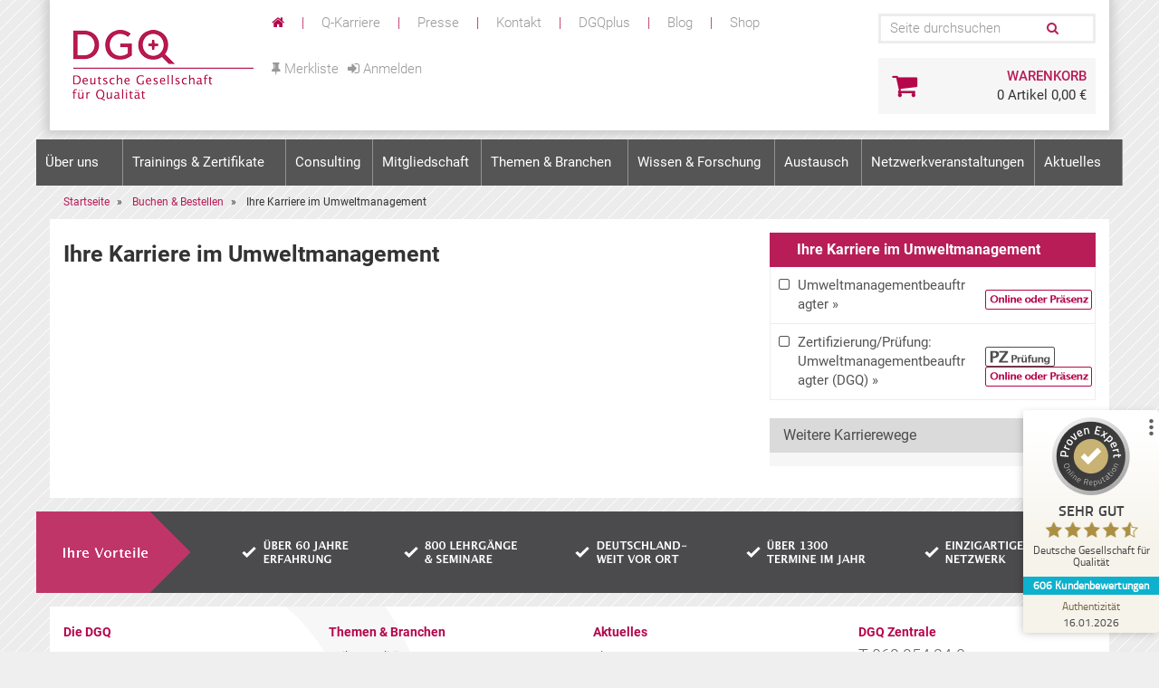

--- FILE ---
content_type: text/html; charset=utf-8
request_url: https://shop.dgq.de/product_lists/ihre-karriere-im-umweltmanagement
body_size: 6400
content:

<!DOCTYPE html>
<html lang='de'>
<head>
<meta charset='utf-8'>
<title>
Ihre Karriere im Umweltmanagement — Deutsche Gesellschaft für Qualität
</title>
<meta content='' name='description'>
<meta content='width=device-width, initial-scale=1' name='viewport'>
<script>
  var LOCALE = "de";
</script>
<meta name="msvalidate.01" content="A7EDA9E8A9A379C70EDB54E27D2E5D89" />
<script src="https://cloud.ccm19.de/app.js?apiKey=6248fdf54fed0aa28e8157035838b325743b8fc90934910f&amp;domain=63d12730104842084c2d61c0" referrerpolicy="origin"></script>
<script src="https://player.admiralcloud.com/acplayer.js"></script>
<style>
  @media screen and (min-width: 0px) and (max-width: 768px) { #dates-jump { display: block; } }
  @media screen and (min-width: 768px) { #dates-jump { display: none; } }
</style>
<!-- Matomo Tag Manager -->
<script>
var _mtm = window._mtm = window._mtm || [];
_mtm.push({'mtm.startTime': (new Date().getTime()), 'event': 'mtm.Start'});
var d=document, g=d.createElement('script'), s=d.getElementsByTagName('script')[0];
g.async=true; g.src='https://omotam.dgq.de/js/container_Z7LOcmaM.js'; s.parentNode.insertBefore(g,s);
</script>    

<script>
var _mtm = window._mtm = window._mtm || [];
_mtm.push({'mtm.startTime': (new Date().getTime()), 'event': 'mtm.Start'});
var d=document, g=d.createElement('script'), s=d.getElementsByTagName('script')[0];
g.async=true; g.src='https://omotam.dgq.de/js/container_alywRtOM.js'; s.parentNode.insertBefore(g,s);
</script>
<!-- End Matomo Tag Manager -->
<script src="/assets/jquery.min-b9c42b5c00ea2210b2ca727bf7740dc067a6128102f56163d23e0cf1272b20b8.js"></script>
<link rel="stylesheet" media="screen" href="/assets/bootstrap.min-86df6b6644930493755f55a42a6b086a3fbb7280498cedebc4bb40f264f5c21c.css" />
<script src="/assets/bootstrap.min-27e86e4b98e521d9637f42617a94403e58d5b71794a1e4926bbebe84d8cb4461.js"></script>
<script src="/assets/select2.min-1dbf06114da115db90d72b4d000a4624e31a86bab2d4c7a8bfdee3af626f5385.js"></script>
<script src="/assets/select2_locale_de-a6e8e1b19c9530ea9602b29600859769d531b9c905234318505ca9010e3a9fc0.js"></script>
<link rel="stylesheet" media="screen" href="/assets/font-awesome-766835e906526f0a59a3de42ab9d54bf0fd0cd721a0575c40a9a54356185f969.css" />

<link rel="stylesheet" media="all" href="/assets/application-87150e3d15cb4b583ce9ef1bcb6db9ae6ef1d4084a2ecad4e0e7783f0cd4a5bf.css" data-turbolinks-track="true" />
<script src="/assets/application-45ab16d9b4d38228eb617f28b8704ee441dd9e7a3cda0bbe7701b13afc5529af.js" data-turbolinks-track="true"></script>
<meta name="csrf-param" content="authenticity_token" />
<meta name="csrf-token" content="3+3pOxNAySbpPe1aWhK4QHL4UYD2zzL3kGsycZ3yAChFpymRBcVUkHyVTmjAEdX9Mkj/9Q31XihBLciHMikQxQ==" />
<link href='https://www.dgq.de/wp-content/uploads/2017/01/cropped-WEB_Aufzaehlungszeichen_Lupe-32x32.jpg' rel='icon' sizes='32x32'>
<link href='https://www.dgq.de/wp-content/uploads/2017/01/cropped-WEB_Aufzaehlungszeichen_Lupe-192x192.jpg' rel='icon' sizes='192x192'>
<link href='https://www.dgq.de/wp-content/uploads/2017/01/cropped-WEB_Aufzaehlungszeichen_Lupe-180x180.jpg' rel='apple-touch-icon-precomposed'>
<meta content='https://www.dgq.de/wp-content/uploads/2017/01/cropped-WEB_Aufzaehlungszeichen_Lupe-270x270.jpg' name='msapplication-TileImage'>
<style>
a:not([href]) { color: inherit !important; }
</style>


</head>
<body>
<div class='wrapper'>
<div class='clearfix container hidden-print' id='mobile-nav'>
<nav>
<ul id="menu-hauptnavigation" class="menu">
<li id="menu-item-4626" class="acht menu-item menu-item-type-post_type menu-item-object-page menu-item-has-children menu-item-4626">
<a href="https://www.dgq.de/ueber-uns/">Über uns</a>
<ul class="sub-menu">
	<li id="menu-item-94" class="menu-item menu-item-type-post_type menu-item-object-page menu-item-94"><a href="https://www.dgq.de/corporate/verein/">DGQ e.V.</a></li>
	<li id="menu-item-17543" class="menu-item menu-item-type-custom menu-item-object-custom menu-item-17543"><a href="https://www.dgq.de/corporate/weiterbildung">DGQ Weiterbildung</a></li>
	<li id="menu-item-92" class="menu-item menu-item-type-post_type menu-item-object-page menu-item-92"><a href="https://www.dgq.de/corporate/personenzertifizierung/">DGQ Personenzertifizierung</a></li>
	<li id="menu-item-90" class="menu-item menu-item-type-post_type menu-item-object-page menu-item-90"><a href="https://www.dgq.de/corporate/fqs/">DGQ Forschung – FQS e.V.</a></li>
	<li id="menu-item-89" class="menu-item menu-item-type-post_type menu-item-object-page menu-item-89"><a href="https://www.dgq.de/corporate/service-gmbh/">DGQ Service GmbH</a></li>
	<li id="menu-item-21748" class="menu-item menu-item-type-post_type menu-item-object-page menu-item-21748"><a href="https://www.dgq.de/corporate/kundenstimmen/">Kundenstimmen</a></li>
	<li id="menu-item-96" class="menu-item menu-item-type-post_type menu-item-object-page menu-item-96"><a href="https://www.dgq.de/corporate/karriere/">DGQ-Jobs</a></li>
	<li id="menu-item-4599" class="menu-item menu-item-type-post_type menu-item-object-page menu-item-4599"><a href="https://www.dgq.de/aktuelles/presse/">Presse</a></li>
</ul>
</li>
<li id="menu-item-9339" class="fuenfzehn menu-item menu-item-type-custom menu-item-object-custom menu-item-has-children menu-item-9339">
<a href="https://shop.dgq.de">Trainings &amp; Zertifikate</a>
<ul class="sub-menu">
	<li id="menu-item-9340" class="menu-item menu-item-type-custom menu-item-object-custom menu-item-9340"><a href="https://shop.dgq.de">Alle Trainings &amp; Zertifikate</a></li>
	<li id="menu-item-4658" class="menu-item menu-item-type-post_type menu-item-object-page menu-item-4658"><a href="https://www.dgq.de/corporate/weiterbildung/inhouse/">Inhouse-Training</a></li>
	<li id="menu-item-21749" class="menu-item menu-item-type-post_type menu-item-object-page menu-item-21749"><a href="https://www.dgq.de/corporate/kundenstimmen/">Kundenstimmen</a></li>
	<li id="menu-item-11450" class="menu-item menu-item-type-custom menu-item-object-custom menu-item-11450"><a href="https://shop.dgq.de/themen/e-learning">E-Learning und Webinare</a></li>
	<li id="menu-item-48854" class="menu-item menu-item-type-post_type menu-item-object-page menu-item-48854"><a href="https://www.dgq.de/english-trainings/">English Trainings</a></li>
	<li id="menu-item-11303" class="menu-item menu-item-type-custom menu-item-object-custom menu-item-11303"><a href="https://www.dgq.de/consulting/">Beratung</a></li>
	<li id="menu-item-44564" class="menu-item menu-item-type-post_type menu-item-object-page menu-item-44564"><a href="https://www.dgq.de/berufsbilder/">Berufsbilder</a></li>
	<li id="menu-item-8198" class="menu-item menu-item-type-post_type menu-item-object-page menu-item-8198"><a href="https://www.dgq.de/weiterbildung-themen/rezertifizierung-fuer-auditoren/">Zertifikat verlängern (Rezertifizierung)</a></li>
	<li id="menu-item-6854" class="menu-item menu-item-type-post_type menu-item-object-page menu-item-6854"><a href="https://www.dgq.de/corporate/weiterbildung/gefoerderte-weiterbildung-bildungsurlaub/">Geförderte Weiterbildung &amp; Bildungsurlaub</a></li>
</ul>
</li>
<li id="menu-item-24381" class="acht menu-item menu-item-type-post_type menu-item-object-page menu-item-has-children menu-item-24381">
<a href="https://www.dgq.de/consulting-und-coaching/">Consulting</a>
<ul class="sub-menu">
	<li id="menu-item-24383" class="menu-item menu-item-type-post_type menu-item-object-page menu-item-24383"><a href="https://www.dgq.de/consulting-und-coaching/beratung/">Consulting und Coaching</a></li>
	<li id="menu-item-24382" class="menu-item menu-item-type-post_type menu-item-object-page menu-item-24382"><a href="https://www.dgq.de/consulting-und-coaching/consulting-qualitaetsmanagement-case-studies/">Case Studies</a></li>
	<li id="menu-item-24385" class="menu-item menu-item-type-post_type menu-item-object-page menu-item-24385"><a href="https://www.dgq.de/consulting-und-coaching/inhouse-und-coaching-qualitaetsmanagement-quick-check-formulare/">Quick Check</a></li>
	<li id="menu-item-24384" class="menu-item menu-item-type-post_type menu-item-object-page menu-item-24384"><a href="https://www.dgq.de/consulting-und-coaching/kundenbewertungen/">Kundenbewertungen unserer Firmenkunden</a></li>
</ul>
</li>
<li id="menu-item-6261" class="zehn menu-item menu-item-type-post_type menu-item-object-page menu-item-has-children menu-item-6261">
<a href="https://www.dgq.de/corporate/verein/mitgliedschaft/">Mitgliedschaft</a>
<ul class="sub-menu">
	<li id="menu-item-23350" class="menu-item menu-item-type-custom menu-item-object-custom menu-item-23350"><a href="https://aktuell.dgq.de/dgq-mitgliedschaft/">Mitglied werden</a></li>
</ul>
</li>
<li id="menu-item-99" class="dreizehnkommafuenf submenuezweispaltig menu-item menu-item-type-post_type menu-item-object-page menu-item-has-children menu-item-99">
<a href="https://www.dgq.de/themen/">Themen &amp; Branchen</a>
<ul class="sub-menu">
	<li id="menu-item-23567" class="menu-item menu-item-type-post_type menu-item-object-page menu-item-23567"><a href="https://www.dgq.de/themen/audit-iso-9001/">Audit</a></li>
	<li id="menu-item-47485" class="menu-item menu-item-type-post_type menu-item-object-page menu-item-47485"><a href="https://www.dgq.de/themen/normung/">Normung</a></li>
	<li id="menu-item-51693" class="menu-item menu-item-type-post_type menu-item-object-page menu-item-51693"><a href="https://www.dgq.de/nachhaltigkeit/">Nachhaltigkeit</a></li>
	<li id="menu-item-52132" class="menu-item menu-item-type-post_type menu-item-object-page menu-item-52132"><a href="https://www.dgq.de/managementsysteme/">Managementsysteme</a></li>
	<li id="menu-item-52133" class="menu-item menu-item-type-post_type menu-item-object-page menu-item-52133"><a href="https://www.dgq.de/organisationsentwicklung/">Organisationsentwicklung</a></li>
	<li id="menu-item-23570" class="menu-item menu-item-type-post_type menu-item-object-page menu-item-23570"><a href="https://www.dgq.de/themen/qualitaetssicherung-im-wandel/">Qualitätssicherung</a></li>
	<li id="menu-item-30006" class="menu-item menu-item-type-custom menu-item-object-custom menu-item-30006"><a href="https://www.dgq.de/themen/">Übersicht aller Themen</a></li>
</ul>
</li>
<li id="menu-item-6248" class="dreizehnkommafuenf menu-item menu-item-type-post_type menu-item-object-page menu-item-has-children menu-item-6248">
<a href="https://www.dgq.de/wissen/">Wissen &amp; Forschung</a>
<ul class="sub-menu">
	<li id="menu-item-9517" class="menu-item menu-item-type-post_type menu-item-object-page menu-item-9517"><a href="https://www.dgq.de/wissen/literatur/">Literatur</a></li>
	<li id="menu-item-26804" class="menu-item menu-item-type-post_type menu-item-object-page menu-item-26804"><a href="https://www.dgq.de/publikationen/">Publikationen</a></li>
	<li id="menu-item-17233" class="menu-item menu-item-type-post_type menu-item-object-page menu-item-17233"><a href="https://www.dgq.de/wissen/zeitschrift-qz-qualitaet-und-zuverlaessigkeit/">QZ – Zeitschrift für Qualitätsmanagement</a></li>
	<li id="menu-item-15075" class="menu-item menu-item-type-taxonomy menu-item-object-category menu-item-15075"><a href="https://www.dgq.de/fachbeitraege/">Fachbeiträge</a></li>
	<li id="menu-item-6245" class="menu-item menu-item-type-post_type menu-item-object-page menu-item-6245"><a href="https://www.dgq.de/corporate/fqs/">Forschung – FQS e.V.</a></li>
</ul>
</li>
<li id="menu-item-16616" class="acht menu-item menu-item-type-post_type menu-item-object-page menu-item-has-children menu-item-16616">
<a href="https://www.dgq.de/erfahrungsaustausch/">Austausch</a>
<ul class="sub-menu">
	<li id="menu-item-16627" class="menu-item menu-item-type-post_type menu-item-object-page menu-item-16627"><a href="https://www.dgq.de/erfahrungsaustausch/veranstaltungen/">Veranstaltungen</a></li>
	<li id="menu-item-16619" class="menu-item menu-item-type-post_type menu-item-object-page menu-item-16619"><a href="https://www.dgq.de/corporate/verein/regionalkreise/">Regionalkreise</a></li>
	<li id="menu-item-16617" class="menu-item menu-item-type-post_type menu-item-object-page menu-item-16617"><a href="https://www.dgq.de/corporate/verein/fachkreise/">Fachkreise</a></li>
	<li id="menu-item-16620" class="menu-item menu-item-type-custom menu-item-object-custom menu-item-16620"><a href="https://www.dgqplus.de/users/sign_in">DGQplus</a></li>
	<li id="menu-item-10765" class="menu-item menu-item-type-custom menu-item-object-custom menu-item-10765"><a href="https://qualitaetstag.dgq.de/">DGQ-Qualitätstag</a></li>
</ul>
</li>
<li id="menu-item-41846" class="vierzehnkommafuenf menu-item menu-item-type-custom menu-item-object-custom menu-item-41846"><a href="https://www.dgq.de/events/liste/">Netzwerkveranstaltungen</a></li>
<li id="menu-item-182" class="acht submenuerechts menu-item menu-item-type-post_type menu-item-object-page menu-item-has-children menu-item-182">
<a href="https://www.dgq.de/aktuelles/">Aktuelles</a>
<ul class="sub-menu">
	<li id="menu-item-15046" class="menu-item menu-item-type-taxonomy menu-item-object-category menu-item-15046"><a href="https://www.dgq.de/aktuelles/news/">News</a></li>
	<li id="menu-item-183" class="menu-item menu-item-type-post_type menu-item-object-page menu-item-183"><a href="https://www.dgq.de/aktuelles/newsletter/">DGQ-Newsletter</a></li>
	<li id="menu-item-15047" class="menu-item menu-item-type-taxonomy menu-item-object-category menu-item-15047"><a href="https://www.dgq.de/aktuelles/presse/">Pressemeldungen</a></li>
	<li id="menu-item-36023" class="menu-item menu-item-type-post_type menu-item-object-page menu-item-36023"><a href="https://www.dgq.de/aktuelles/offene-stellen-im-qualitaetsmanagement/">Q-Karriere</a></li>
	<li id="menu-item-14478" class="menu-item menu-item-type-post_type menu-item-object-page menu-item-14478"><a href="https://www.dgq.de/aktuelles/dgq-blog/">Blog</a></li>
	<li id="menu-item-32209" class="menu-item menu-item-type-custom menu-item-object-custom menu-item-32209"><a href="https://www.dgq.de/dgq-podcasts/">Podcast</a></li>
</ul>
</li>
</ul>
</nav>
<div class='clearfix' id='mobile-nav-bar'>
<a href='#mobile-nav' id='button-open'></a>
<a href='#top' id='button-close'></a>
Menü
</div>
</div>
<div class='container header' id='header'>
<div class='row'>
<div class='cLogo'>
<a href='https://www.dgq.de' title='DGQ Startseite'>
<img alt="DGQ Logo" class="img-responsive" title="Deutsche Gesellschaft für Qualität" style="margin-left: 10px; margin-right: 5px;" src="/assets/logo-c7381277e058ed11679bd13ae202ebd461739c0712dea2124b2895fc23fdc00d.png" />
</a>
</div>
<div class='pull-left' id='metanav'>
<ul>
<li>
<a href='/'>
<i class='fa fa-home'></i>
</a>
</li><li class='cd-color'>|</li>
<li>
<a href='https://www.dgq.de/aktuelles/offene-stellen-im-qualitaetsmanagement/'>Q-Karriere</a>
</li><li class='cd-color'>|</li>
<li>
<a href='https://www.dgq.de/aktuelles/presse/'>Presse</a>
</li><li class='cd-color'>|</li>
<li>
<a href='https://www.dgq.de/service/kontaktformular/'>Kontakt</a>
</li><li class='cd-color'>|</li>
<li>
<a href='https://www.dgqplus.de/users/sign_in' target='_blank'>DGQplus</a>
</li><li class='cd-color'>|</li>
<li>
<a href='https://blog.dgq.de' target='_blank'>Blog</a>
</li><li class='cd-color'>|</li>
<li>
<a href='https://shop.dgq.de/' target='_blank'>Shop</a>
</li>
</ul>
</div>
<div class='pull-right' id='search'>
<form action='https://www.dgq.de/' class='form-inline' id='searchform' method='get' role='search'>
<div class='form-group'>
<div class='input-group'>
<input class='form-control' id='s' name='s' placeholder='Seite durchsuchen' type='text' value=''>
<span class='input-group-btn'>
<button class='btn btn-default' id='searchsubmit' name='submit' type='submit' value='Suchen'>
<i class='fa fa-search'></i>
</button>
</span>
</div>
</div>
</form>
</div>
<div class='cShoppingBag pull-left'>
<div class='cart pull-right'>
<div class='fa fa-2x fa-shopping-cart pull-left'></div>
<div class='cart-title text-right'>
<a href="/shopping_cart_items">Warenkorb</a>
</div>
<div class='cart-body text-right'>
0 Artikel
0,00&nbsp;€
</div>
</div>
</div>
<div class='bar-account'>
<ul class='bar-login'><li><a href="/shopping_cart_items#watchlist"><i class='fa fa-thumb-tack'></i>
Merkliste</a></li><li><a href="/users/sign_in"><i class='fa fa-sign-in'></i>
Anmelden</a></li></ul>
</div>
</div>
</div>
<div class='container' id='main-nav'>
<div class='row' id='navigationsleiste'>
<ul id="menu-hauptnavigation-1" class="menu">
<li class="acht menu-item menu-item-type-post_type menu-item-object-page menu-item-has-children menu-item-4626">
<a href="https://www.dgq.de/ueber-uns/">Über uns</a>
<ul class="sub-menu">
	<li class="menu-item menu-item-type-post_type menu-item-object-page menu-item-94"><a href="https://www.dgq.de/corporate/verein/">DGQ e.V.</a></li>
	<li class="menu-item menu-item-type-custom menu-item-object-custom menu-item-17543"><a href="https://www.dgq.de/corporate/weiterbildung">DGQ Weiterbildung</a></li>
	<li class="menu-item menu-item-type-post_type menu-item-object-page menu-item-92"><a href="https://www.dgq.de/corporate/personenzertifizierung/">DGQ Personenzertifizierung</a></li>
	<li class="menu-item menu-item-type-post_type menu-item-object-page menu-item-90"><a href="https://www.dgq.de/corporate/fqs/">DGQ Forschung – FQS e.V.</a></li>
	<li class="menu-item menu-item-type-post_type menu-item-object-page menu-item-89"><a href="https://www.dgq.de/corporate/service-gmbh/">DGQ Service GmbH</a></li>
	<li class="menu-item menu-item-type-post_type menu-item-object-page menu-item-21748"><a href="https://www.dgq.de/corporate/kundenstimmen/">Kundenstimmen</a></li>
	<li class="menu-item menu-item-type-post_type menu-item-object-page menu-item-96"><a href="https://www.dgq.de/corporate/karriere/">DGQ-Jobs</a></li>
	<li class="menu-item menu-item-type-post_type menu-item-object-page menu-item-4599"><a href="https://www.dgq.de/aktuelles/presse/">Presse</a></li>
</ul>
</li>
<li class="fuenfzehn menu-item menu-item-type-custom menu-item-object-custom menu-item-has-children menu-item-9339">
<a href="https://shop.dgq.de">Trainings &amp; Zertifikate</a>
<ul class="sub-menu">
	<li class="menu-item menu-item-type-custom menu-item-object-custom menu-item-9340"><a href="https://shop.dgq.de">Alle Trainings &amp; Zertifikate</a></li>
	<li class="menu-item menu-item-type-post_type menu-item-object-page menu-item-4658"><a href="https://www.dgq.de/corporate/weiterbildung/inhouse/">Inhouse-Training</a></li>
	<li class="menu-item menu-item-type-post_type menu-item-object-page menu-item-21749"><a href="https://www.dgq.de/corporate/kundenstimmen/">Kundenstimmen</a></li>
	<li class="menu-item menu-item-type-custom menu-item-object-custom menu-item-11450"><a href="https://shop.dgq.de/themen/e-learning">E-Learning und Webinare</a></li>
	<li class="menu-item menu-item-type-post_type menu-item-object-page menu-item-48854"><a href="https://www.dgq.de/english-trainings/">English Trainings</a></li>
	<li class="menu-item menu-item-type-custom menu-item-object-custom menu-item-11303"><a href="https://www.dgq.de/consulting/">Beratung</a></li>
	<li class="menu-item menu-item-type-post_type menu-item-object-page menu-item-44564"><a href="https://www.dgq.de/berufsbilder/">Berufsbilder</a></li>
	<li class="menu-item menu-item-type-post_type menu-item-object-page menu-item-8198"><a href="https://www.dgq.de/weiterbildung-themen/rezertifizierung-fuer-auditoren/">Zertifikat verlängern (Rezertifizierung)</a></li>
	<li class="menu-item menu-item-type-post_type menu-item-object-page menu-item-6854"><a href="https://www.dgq.de/corporate/weiterbildung/gefoerderte-weiterbildung-bildungsurlaub/">Geförderte Weiterbildung &amp; Bildungsurlaub</a></li>
</ul>
</li>
<li class="acht menu-item menu-item-type-post_type menu-item-object-page menu-item-has-children menu-item-24381">
<a href="https://www.dgq.de/consulting-und-coaching/">Consulting</a>
<ul class="sub-menu">
	<li class="menu-item menu-item-type-post_type menu-item-object-page menu-item-24383"><a href="https://www.dgq.de/consulting-und-coaching/beratung/">Consulting und Coaching</a></li>
	<li class="menu-item menu-item-type-post_type menu-item-object-page menu-item-24382"><a href="https://www.dgq.de/consulting-und-coaching/consulting-qualitaetsmanagement-case-studies/">Case Studies</a></li>
	<li class="menu-item menu-item-type-post_type menu-item-object-page menu-item-24385"><a href="https://www.dgq.de/consulting-und-coaching/inhouse-und-coaching-qualitaetsmanagement-quick-check-formulare/">Quick Check</a></li>
	<li class="menu-item menu-item-type-post_type menu-item-object-page menu-item-24384"><a href="https://www.dgq.de/consulting-und-coaching/kundenbewertungen/">Kundenbewertungen unserer Firmenkunden</a></li>
</ul>
</li>
<li class="zehn menu-item menu-item-type-post_type menu-item-object-page menu-item-has-children menu-item-6261">
<a href="https://www.dgq.de/corporate/verein/mitgliedschaft/">Mitgliedschaft</a>
<ul class="sub-menu">
	<li class="menu-item menu-item-type-custom menu-item-object-custom menu-item-23350"><a href="https://aktuell.dgq.de/dgq-mitgliedschaft/">Mitglied werden</a></li>
</ul>
</li>
<li class="dreizehnkommafuenf submenuezweispaltig menu-item menu-item-type-post_type menu-item-object-page menu-item-has-children menu-item-99">
<a href="https://www.dgq.de/themen/">Themen &amp; Branchen</a>
<ul class="sub-menu">
	<li class="menu-item menu-item-type-post_type menu-item-object-page menu-item-23567"><a href="https://www.dgq.de/themen/audit-iso-9001/">Audit</a></li>
	<li class="menu-item menu-item-type-post_type menu-item-object-page menu-item-47485"><a href="https://www.dgq.de/themen/normung/">Normung</a></li>
	<li class="menu-item menu-item-type-post_type menu-item-object-page menu-item-51693"><a href="https://www.dgq.de/nachhaltigkeit/">Nachhaltigkeit</a></li>
	<li class="menu-item menu-item-type-post_type menu-item-object-page menu-item-52132"><a href="https://www.dgq.de/managementsysteme/">Managementsysteme</a></li>
	<li class="menu-item menu-item-type-post_type menu-item-object-page menu-item-52133"><a href="https://www.dgq.de/organisationsentwicklung/">Organisationsentwicklung</a></li>
	<li class="menu-item menu-item-type-post_type menu-item-object-page menu-item-23570"><a href="https://www.dgq.de/themen/qualitaetssicherung-im-wandel/">Qualitätssicherung</a></li>
	<li class="menu-item menu-item-type-custom menu-item-object-custom menu-item-30006"><a href="https://www.dgq.de/themen/">Übersicht aller Themen</a></li>
</ul>
</li>
<li class="dreizehnkommafuenf menu-item menu-item-type-post_type menu-item-object-page menu-item-has-children menu-item-6248">
<a href="https://www.dgq.de/wissen/">Wissen &amp; Forschung</a>
<ul class="sub-menu">
	<li class="menu-item menu-item-type-post_type menu-item-object-page menu-item-9517"><a href="https://www.dgq.de/wissen/literatur/">Literatur</a></li>
	<li class="menu-item menu-item-type-post_type menu-item-object-page menu-item-26804"><a href="https://www.dgq.de/publikationen/">Publikationen</a></li>
	<li class="menu-item menu-item-type-post_type menu-item-object-page menu-item-17233"><a href="https://www.dgq.de/wissen/zeitschrift-qz-qualitaet-und-zuverlaessigkeit/">QZ – Zeitschrift für Qualitätsmanagement</a></li>
	<li class="menu-item menu-item-type-taxonomy menu-item-object-category menu-item-15075"><a href="https://www.dgq.de/fachbeitraege/">Fachbeiträge</a></li>
	<li class="menu-item menu-item-type-post_type menu-item-object-page menu-item-6245"><a href="https://www.dgq.de/corporate/fqs/">Forschung – FQS e.V.</a></li>
</ul>
</li>
<li class="acht menu-item menu-item-type-post_type menu-item-object-page menu-item-has-children menu-item-16616">
<a href="https://www.dgq.de/erfahrungsaustausch/">Austausch</a>
<ul class="sub-menu">
	<li class="menu-item menu-item-type-post_type menu-item-object-page menu-item-16627"><a href="https://www.dgq.de/erfahrungsaustausch/veranstaltungen/">Veranstaltungen</a></li>
	<li class="menu-item menu-item-type-post_type menu-item-object-page menu-item-16619"><a href="https://www.dgq.de/corporate/verein/regionalkreise/">Regionalkreise</a></li>
	<li class="menu-item menu-item-type-post_type menu-item-object-page menu-item-16617"><a href="https://www.dgq.de/corporate/verein/fachkreise/">Fachkreise</a></li>
	<li class="menu-item menu-item-type-custom menu-item-object-custom menu-item-16620"><a href="https://www.dgqplus.de/users/sign_in">DGQplus</a></li>
	<li class="menu-item menu-item-type-custom menu-item-object-custom menu-item-10765"><a href="https://qualitaetstag.dgq.de/">DGQ-Qualitätstag</a></li>
</ul>
</li>
<li class="vierzehnkommafuenf menu-item menu-item-type-custom menu-item-object-custom menu-item-41846"><a href="https://www.dgq.de/events/liste/">Netzwerkveranstaltungen</a></li>
<li class="acht submenuerechts menu-item menu-item-type-post_type menu-item-object-page menu-item-has-children menu-item-182">
<a href="https://www.dgq.de/aktuelles/">Aktuelles</a>
<ul class="sub-menu">
	<li class="menu-item menu-item-type-taxonomy menu-item-object-category menu-item-15046"><a href="https://www.dgq.de/aktuelles/news/">News</a></li>
	<li class="menu-item menu-item-type-post_type menu-item-object-page menu-item-183"><a href="https://www.dgq.de/aktuelles/newsletter/">DGQ-Newsletter</a></li>
	<li class="menu-item menu-item-type-taxonomy menu-item-object-category menu-item-15047"><a href="https://www.dgq.de/aktuelles/presse/">Pressemeldungen</a></li>
	<li class="menu-item menu-item-type-post_type menu-item-object-page menu-item-36023"><a href="https://www.dgq.de/aktuelles/offene-stellen-im-qualitaetsmanagement/">Q-Karriere</a></li>
	<li class="menu-item menu-item-type-post_type menu-item-object-page menu-item-14478"><a href="https://www.dgq.de/aktuelles/dgq-blog/">Blog</a></li>
	<li class="menu-item menu-item-type-custom menu-item-object-custom menu-item-32209"><a href="https://www.dgq.de/dgq-podcasts/">Podcast</a></li>
</ul>
</li>
</ul>
</div>
</div>
<style>
  @media (max-width: 769px) { .sidebar { margin-top: 4em; } }
  .social-bar { z-index: 1001; }
  #menu-hauptnavigation-1 li.sechs { width: 6% !important; }
  #menu-hauptnavigation-1 li.sechskommafuenf { width: 6.5% !important; }
  #menu-hauptnavigation-1 li.sieben { width: 7% !important; }
  #menu-hauptnavigation-1 li.siebenkommafuenf { width: 7.5% !important; }
  #menu-hauptnavigation-1 li.acht { width: 8% !important; }
  #menu-hauptnavigation-1 li.achtkommafuenf { width: 8.5% !important; }
  #menu-hauptnavigation-1 li.zehn { width: 10% !important; }
  #menu-hauptnavigation-1 li.zwoelf { width: 12% !important; }
  #menu-hauptnavigation-1 li.zwoelfkommafuenf { width: 12% !important; }
  #menu-hauptnavigation-1 li.dreizehnkommafuenf { width: 13.5% !important; }
  #menu-hauptnavigation-1 li.vierzehn { width: 14% !important; }
  #menu-hauptnavigation-1 li.vierzehnkommafuenf { width: 14.5% !important; }
  #menu-hauptnavigation-1 li.fuenfzehn { width: 15% !important; }
  #menu-hauptnavigation-1 li.fuenfzehnkommafuenf { width: 15.5% !important; }
  #menu-hauptnavigation-1 li.sechzehn { width: 16% !important; }
  #menu-hauptnavigation-1 li.sechzehnkommafuenf { width: 16.5% !important; }
  #menu-hauptnavigation-1 li.siebzehn { width: 17% !important; }
  #menu-hauptnavigation-1 li.siebzehnkommafuenf { width: 17.5% !important; }
  #menu-hauptnavigation-1 li.achtzehn { width: 18% !important; }
  #menu-hauptnavigation-1 li.achtzehnkommafuenf { width: 18.5% !important; }
  #menu-hauptnavigation-1 li.neunzehn { width: 19% !important; }
  #menu-hauptnavigation-1 li.neunzehnkommafuenf { width: 19.5% !important; }
  #menu-hauptnavigation-1 li.zwanzig { width: 20% !important; }
  #menu-hauptnavigation-1 li.fuenfundzwanzig { width: 25% !important; }
</style>

<div class='container breadcrumb-bar hidden-print'>
<div class='row'>
<div class='col-lg-12'>
<ol class='breadcrumb'>
<li>
<a href='http://www.dgq.de/'>Startseite</a>
</li>

<li>
<a href='/'>Buchen &amp; Bestellen</a>
</li>
<li class='active'>
Ihre Karriere im Umweltmanagement
</li>

</ol>
</div>
</div>
</div>

<div class='container content-wrapper'>
<div class='row'>
<div class='col-lg-8'>
<h1 class='product-headline'>Ihre Karriere im Umweltmanagement</h1>
<br>



</div>
<div class='col-lg-4 sidebar'>
<div class='panel panel-sidebar-top'>
<div class='panel-heading'>
<h4 class='panel-title'>
<a href="/product_lists/ihre-karriere-im-umweltmanagement">Ihre Karriere im Umweltmanagement</a>
</h4>
</div>
<div class='panel-body'>
<div class='box'>
<ul class='list-product-previews'>
<li>
<div class='product-shopping-cart-status pull-left'>
<i class='fa fa-square-o'></i>
</div>
<div class='product-shopping-cart-product'>
<a href="/products/umweltmanagementbeauftragter"></a>
<div>
<strong>
Umweltmanagementbeauftragter
»
</strong>
</div>
<div class='z-icon'>
<img data-toggle="tooltip" title="Online oder Präsenz" src="/assets/online_praesenz_icon-9d5f2753e577339d75aec9af76c850940d3117195821c6fc1fc6ecd8cab1ffa3.png" />
</div>
</div>
</li>
<li>
<div class='product-shopping-cart-status pull-left'>
<i class='fa fa-square-o'></i>
</div>
<div class='product-shopping-cart-product'>
<a href="/products/umweltmanagementbeauftragter-dgq"></a>
<div>
<strong>
Zertifizierung/Prüfung: Umweltmanagementbeauftragter (DGQ)
»
</strong>
</div>
<div class='z-icon'>
<img data-toggle="tooltip" title="Prüfung mit DGQ-Zertifikat" src="/assets/z-df624000056e6933e65aefa893f3fb64dc2e566fe2b646e0d9372b9b9e55e4db.png" />
<img data-toggle="tooltip" title="Online oder Präsenz" src="/assets/online_praesenz_icon-9d5f2753e577339d75aec9af76c850940d3117195821c6fc1fc6ecd8cab1ffa3.png" />
</div>
</div>
</li>
</ul>
</div>
</div>
</div>
<div class='panel panel-further-careers'>
<div class='panel-heading'>
<h4 class='panel-title'>
Weitere Karrierewege
</h4>
</div>
<div class='panel-body'>

</div>
</div>


</div>
</div>
</div>

<div class='vorteilsleiste hidden-xs'>
<img alt="Ihre Vorteile bei der DGQ" src="/assets/vorteile-0919f4315699a940b7feab6513ca349309ec898557cb1fbea049a5bfd9c3ce09.png" />
</div>
<div id="footer" class="container footer" style="position:relative; z-index:0;">
    <div class="row" style="z-index:1; position:relative;">
        <div style="position: relative; z-index:99999" class="col-lg-3 col-md-3 col-sm-6 hidden-xs">
            <ul>
                <li class="title">Die DGQ</li>
                <li class="page_item page-item-47 page_item_has_children"><a href="https://www.dgq.de/corporate/verein/">DGQ e.V.</a></li>
<li class="page_item page-item-48 page_item_has_children"><a href="https://www.dgq.de/corporate/weiterbildung/">DGQ Weiterbildung gGmbH</a></li>
<li class="page_item page-item-49 page_item_has_children"><a href="https://www.dgq.de/corporate/personenzertifizierung/">DGQ Personenzertifizierungsstelle</a></li>
<li class="page_item page-item-51 page_item_has_children"><a href="https://www.dgq.de/corporate/fqs/">DGQ Forschung – FQS e.V.</a></li>
<li class="page_item page-item-52"><a href="https://www.dgq.de/corporate/service-gmbh/">DGQ Service GmbH</a></li>
<li class="page_item page-item-53 page_item_has_children"><a href="https://www.dgq.de/corporate/karriere/">DGQ-Jobs</a></li>
<li class="page_item page-item-20652"><a href="https://www.dgq.de/corporate/kundenstimmen/">Kundenstimmen</a></li>
            </ul>
            <ul>
                <li class="title">Angebote &amp; Leistungen</li>
                <li><a href="https://www.dgq.de/corporate/weiterbildung/angebot/">Weiterbildung</a></li>
                <li><a href="https://info.dgq.de/acton/fs/blocks/showLandingPage/a/23495/p/p-01fe/t/page/fm/2">Online-Trainings</a></li>
                <li><a href="https://www.dgq.de/corporate/weiterbildung/inhouse/">Inhouse-Training</a></li>
                <li><a href="https://www.dgq.de/beratung/">Consulting</a></li>
                <li><a href="https://www.dgq.de/corporate/personenzertifizierung/dgq-zertifikate-ihr-entscheidender-vorteil/">Personenzertifikate</a></li>
                <li><a href="https://www.dgq.de/corporate/verein/mitgliedschaft/persoenlich/">Mitgliedschaft</a></li>
                <li><a href="https://www.dgq.de/corporate/verein/erfahrungsaustausch/">Erfahrungsaustausch / Regionalkreise</a></li>
                <li><a href="https://www.dgq.de/corporate/fqs/forschungsfoerderung/">Forschungsförderung</a></li>
            </ul>
        </div>
        <div style="position: relative; z-index:99999" class="col-lg-3 col-md-3 col-sm-6 hidden-xs">
            <ul>
                <li class="title">Themen &amp; Branchen</li>
                <li><a href="https://www.dgq.de/themen/agiles-qualitaetsmanagement/">Agiles Qualitätsmanagement</a></li>
                <li><a href="https://www.dgq.de/themen/applied-data-analytics-statistische-methoden/">Applied Data Analytics</a></li>
                <li><a href="https://www.dgq.de/themen/arbeitssicherheit/">Arbeitssicherheit</a></li>
                <li><a href="https://www.dgq.de/themen/audit-iso-9001/">Audit</a></li>
                <li><a href="https://www.dgq.de/themen/automotive/">Automotive</a></li>
                <li><a href="https://www.dgq.de/themen/bahnindustrie/">Bahnindustrie</a></li>
                <li><a href="https://www.dgq.de/themen/efqm/">Business Excellence und EFQM</a></li>
                <li><a href="https://www.dgq.de/themen/cyber-sicherheit-in-der-vernetzten-produktion/">Cyber Security</a></li>
                <li><a href="https://www.dgq.de/themen/datenschutz-compliance/">Datenschutz und Compliance</a></li>
                <li><a href="https://www.dgq.de/themen/qm-executive/">Führungskräfteprogramm QM-Executive</a></li>
                <li><a href="https://www.dgq.de/themen/energiemanagement/">Energiemanagement</a></li>
                <li><a href="https://www.dgq.de/themen/labormanagement/">Labormanagement</a></li>
                <li><a href="https://www.dgq.de/themen/six-sigma-lean-management/">Lean Six Sigma</a></li>
                <li><a href="https://www.dgq.de/themen/weiterbildung-haccp-fssc-22000-ifs-food/">Lebensmittelsicherheit</a></li>
                <li><a href="https://www.dgq.de/themen/luft-raumfahrt-und-verteidigung/">Luft-, Raumfahrt und Verteidigung</a></li>
                <li><a href="https://www.dgq.de/themen/qm-medizinprodukte/">Medizinprodukte</a></li>
                <li><a href="https://www.dgq.de/themen/messtechnik/">Messtechnik</a></li>
                <li><a href="https://www.dgq.de/themen/qm-pflege/">Pflege</a></li>
                <li><a href="https://www.dgq.de/themen/prozessmanagement/">Prozessmanagement</a></li>
                <li><a href="https://www.dgq.de/themen/gesundheitswirtschaft/">QM im Sozial- und Gesundheitswesen</a></li>
                <li><a href="https://www.dgq.de/themen/qm-methoden-und-werkzeuge/">QM-Methoden und -Werkzeuge</a></li>
                <li><a href="https://www.dgq.de/themen/dgq-qualitaetsmanagement/">Qualitätsmanagement</a></li>
                <li><a href="https://www.dgq.de/themen/qualitaetssicherung-im-wandel/">Qualitätssicherung</a></li>
                <li><a href="https://www.dgq.de/themen/umweltmanagement/">Umweltmanagement</a></li>
            </ul>
        </div>

        <div class="clearfix visible-sm visible-xs"></div>

        <div class="col-lg-3 col-md-3 col-sm-6 hidden-xs">
            <ul>
                <li class="title">Aktuelles</li>
                <li><a href="https://www.dgq.de/aktuelles/dgq-blog/">Blog</a></li>
                <li><a href="https://www.dgq.de/aktuelles/news/">News</a></li>
                <li><a href="https://www.dgq.de/aktuelles/newsletter/">DGQ-Newsletter</a></li>
                <li><a href="https://www.dgq.de/aktuelles/presse/">Pressemeldungen</a></li>
                <li><a href="https://www.dgq.de/events/">Veranstaltungskalender</a></li>
                <li><a href="https://www.dgq.de/berufsbilder/">Berufsbilder</a></li>
                <li><a href="https://www.dgq.de/weltqualitaetstag/">Weltqualitätstag</a></li>
            </ul>
            <ul>
                <li class="title">Links</li>
                <li><a href="https://qualifizierung-qualitaetsmanager.de" target="_blank" title="Weitere Infomrationen zur Qualifizierung zum Qualitätsmanager">Qualifizierung zum Qualitätsmanager</a></li>
                <li><a href="https://iso-9001-revision.info/" target="_blank" title="Weitere Infomrationen zur ISO 9001 Revision">ISO 9001 Revision</a></li>
                <li><a href="https://operativer-qualitaetsmanager.de/" target="_blank" title="Weitere Infomrationen zum Operativer Qualitätsmanager">Operativer Qualitätsmanager</a></li>
            </ul>
            <ul>
                <li class="title">Service &amp; Kontakt</li>
                <li class="page_item page-item-1828"><a href="https://www.dgq.de/service/kontaktformular/">Kontakt zur DGQ</a></li>
                <li class="page_item page-item-161 page_item_has_children"><a href="https://www.dgq.de/service/faq/">FAQ (Häufig gestellte Fragen)</a></li>
                <li class="page_item page-item-17243"><a href="https://www.dgq.de/service/reklamationen-und-beschwerden/">Reklamationen und Beschwerden</a></li>
                <li>
<i class="fa fa-file-pdf-o"></i> <a href="https://www.dgq.de/wp-content/uploads/2019/03/DGQ-Anmeldeformular.pdf" target="_blank">Anmeldeformular</a>
</li>
            </ul>
        </div>
        <div class="col-lg-3 col-md-3 col-sm-6 col-xs-12">
            <ul>
                <li class="title">DGQ Zentrale</li>
                <li><p class="hotline">T 069 954 24-0</p></li>
            </ul>
            <ul>
                <li class="title">DGQ Mitgliedermanagement</li>
                <li><p class="hotline">T 069 954 24-331</p></li>
            </ul>
            <ul>
                <li class="title">DGQ Weiterbildung</li>
                <li><p class="hotline">T 069 954 24-333</p></li>
            </ul>
            <ul>
                <li class="title">DGQ Personenzertifizierung</li>
                <li><p class="hotline">T 069 954 24-332</p></li>
            </ul>
            <!-- /HIER REIN MIT DEN LOGOS  -->

            <div class="footer-icons col col-md-1" style="width:70px; margin-top:250px; padding:0px;">
                <a href="https://www.linkedin.com/company/deutsche-gesellschaft-fuer-qualitaet" target="_blank" rel="noopener noreferrer" class="social-link">
                    <p class="fa fa-linkedin fa-4x" aria-hidden="true" style="width: 100px; height: 100px;"></p>
                    <span class="sr-only">DGQ auf LinkedIn (öffnet in neuem Tab)</span>
                </a>
                <a href="https://www.xing.com/pages/deutschegesellschaftfurqualitatdgq" target="_blank" rel="noopener noreferrer" class="social-link">
                    <p class="fa fa-xing fa-4x" aria-hidden="true" style="width: 100px; height: 100px;"></p>
                    <span class="sr-only">DGQ auf XING (öffnet in neuem Tab)</span>
                </a>
                </div>

                <div class="footer-icons col col-md-1" style="width:70px; margin-top:250px; padding:0px;">
                <a href="https://www.youtube.com/channel/UCDLan5tTqdpzmWo_qairMEg/" target="_blank" rel="noopener noreferrer" class="social-link">
                    <p class="fa fa-youtube fa-4x" aria-hidden="true" style="width: 100px; height: 100px;"></p>
                    <span class="sr-only">DGQ auf YouTube (öffnet in neuem Tab)</span>
                </a>
                <a href="https://www.dgq.de/rss" target="_blank" rel="noopener noreferrer" class="social-link">
                    <p class="fa fa-rss fa-4x" aria-hidden="true" style="width: 100px; height: 100px;"></p>
                    <span class="sr-only">DGQ RSS-Feed (öffnet in neuem Tab)</span>
                </a>
                </div>

                <div class="footer-icons col col-md-1" style="width:70px; margin-top:250px; padding:0px;">
                <a href="https://www.facebook.com/dgq.de" target="_blank" rel="noopener noreferrer" class="social-link">
                    <p class="fa fa-facebook fa-4x" aria-hidden="true" style="width: 100px; height: 100px;"></p>
                    <span class="sr-only">DGQ auf Facebook (öffnet in neuem Tab)</span>
                </a>
                </div>

        </div>
    </div>
<!-- /row  -->

</div>

<div class='container legal'>
<div class='row'>
<div class='col-lg-12'>
<ul>
<li>
<a href='https://www.dgq.de/service/widerruf/'>Widerruf</a>
</li>
<li class='cd-color'>|</li>
<li>
<a href='https://www.dgq.de/service/datenschutz/'>Datenschutz</a>
</li>
<li class='cd-color'>|</li>
<li>
<a href='https://www.dgq.de/service/agb/'>AGB</a>
</li>
<li class='cd-color'>|</li>
<li>
<a href='https://www.dgq.de/service/impressum/'>Impressum</a>
</li>
<li class='cd-color'>|</li>
<li>
<a href='https://www.dgq.de/service/nutzungsbedingungen/'>Nutzungsbedingungen</a>
</li>
<li class='cd-color'>|</li>
<li>
<a href='https://www.dgq.de/service/gender-hinweis/'>Gender-Hinweis</a>
</li>
</ul>
</div>
</div>
</div>

</div>
</body>
</html>



--- FILE ---
content_type: text/javascript; charset=utf-8
request_url: https://sleeknotecustomerscripts.sleeknote.com/21263.js
body_size: 2925
content:
(function(n,t,i,r){function f(t){clearTimeout(s);n[i].CustomerId=21263;n[i].DripAccountId=0;n[i].SleeknotePiwikSiteId=0;n[i].HideSleeknoteBadge=!1;n[i].SleeknoteGoals=[];n[i].DomainLimits={};n[i].CustomInitSettings={};n[i].SleekNotes=[{CampaignId:"4d4376af-1d81-49b4-93d1-405788859ad0",SplitTestId:"",Version:4,placement:[0,0],BoxAndBarAlignment:[9,10],SleeknoteType:"contact",SleeknoteId:"4d4376af-1d81-49b4-93d1-405788859ad0",CustomerId:21263,steps:[{form:{name:"form",type:"form",teaser:"teaser",success:"success"},teaser:{name:"teaser",type:"teaser",form:"form"},success:{name:"success",type:"success"}},{form:{name:"form",type:"form",teaser:"teaser",success:"success"},teaser:{name:"teaser",type:"teaser",attach:"right",distanceFromEdge:10,relativeWidth:50,form:"form"},success:{name:"success",type:"success"}}],rules:{display:[1],showCount:4,visited:{triggers:!0,targeting:!0,options:!0},triggers:[{type:1,value:"5"}],groups:[{groupAnd:!0,conditionAnd:!0,conditions:[{type:4,matchType:"none",value:'{"include":[{"value":"https://www.dgq.de/corporate/verein/mitgliedschaft/persoenlich/","caption":"https://www.dgq.de/corporate/verein/mitgliedschaft/persoenlich/"},{"value":"https://www.dgq.de/corporate/verein/mitgliedschaft/schnuppern/","caption":"https://www.dgq.de/corporate/verein/mitgliedschaft/schnuppern/"},{"value":"www.dgq.de/corporate/verein/mitgliedschaft/firmen","caption":"www.dgq.de/corporate/verein/mitgliedschaft/firmen"}],"exclude":[]}',id:"39168095"}]},{groupAnd:!0,conditionAnd:!1,conditions:[]}]},Hostname:"www.dgq.de",goalTracking:[],advOptions:[],locale:"",timeZone:"Europe/Berlin",SleekNoteDesktopURL:"//sleeknotestaticcontent.sleeknote.com/editorv2/desktoptoggler/4d4376af-1d81-49b4-93d1-405788859ad0.html",SleekNoteDesktopTeaserURL:"//sleeknotestaticcontent.sleeknote.com/editorv2/desktopteaser/4d4376af-1d81-49b4-93d1-405788859ad0.html",SleekNoteMobileURL:"//sleeknotestaticcontent.sleeknote.com/editorv2/mobiletoggler/4d4376af-1d81-49b4-93d1-405788859ad0.html",SleekNoteMobileTeaserURL:"//sleeknotestaticcontent.sleeknote.com/editorv2/mobileteaser/4d4376af-1d81-49b4-93d1-405788859ad0.html"},{CampaignId:"c024b5b0-118a-428b-a0c3-ca46472a0c21",SplitTestId:"",Version:4,placement:[0,0],BoxAndBarAlignment:[13,10],SleeknoteType:"promote",SleeknoteId:"c024b5b0-118a-428b-a0c3-ca46472a0c21",CustomerId:21263,steps:[{form:{name:"form",type:"form",attach:"left",distanceFromEdge:10,teaser:"teaser"},teaser:{name:"teaser",type:"teaser",attach:"left",distanceFromEdge:10,form:"form"}},{form:{name:"form",type:"form",attach:"left",relativeWidth:100,teaser:"teaser"},teaser:{name:"teaser",type:"teaser",attach:"left",distanceFromEdge:10,relativeWidth:100,form:"form"}}],rules:{display:[1,2],showCount:4,triggers:[{type:1,value:20},{type:2,value:40}],groups:[{groupAnd:!0,conditionAnd:!0,conditions:[{type:4,matchType:"none",value:'{"include":[{"value":"http://blog.dgq.de/qualitaetssicherung-2020-wurde-aus-den-trendprognosen-der-dgq/","caption":"http://blog.dgq.de/qualitaetssicherung-2020-wurde-aus-den-trendprognosen-der-dgq/"}],"exclude":[]}',id:"11055811"},{type:10,matchType:"none",value:'{"include":[],"exclude":[]}',id:"85518262"}]},{groupAnd:!0,conditionAnd:!1,conditions:[]}]},Hostname:"www.blog.dgq.de",goalTracking:[],advOptions:[],smarts:0,summaryId:"4da17f30-5cde-4d46-b5b8-f5fce92981ca",locale:"",timeZone:"Europe/Berlin",SleekNoteDesktopURL:"//sleeknotestaticcontent.sleeknote.com/editorv2/desktoptoggler/c024b5b0-118a-428b-a0c3-ca46472a0c21.html",SleekNoteDesktopTeaserURL:"//sleeknotestaticcontent.sleeknote.com/editorv2/desktopteaser/c024b5b0-118a-428b-a0c3-ca46472a0c21.html",SleekNoteMobileURL:"//sleeknotestaticcontent.sleeknote.com/editorv2/mobiletoggler/c024b5b0-118a-428b-a0c3-ca46472a0c21.html",SleekNoteMobileTeaserURL:"//sleeknotestaticcontent.sleeknote.com/editorv2/mobileteaser/c024b5b0-118a-428b-a0c3-ca46472a0c21.html"},{CampaignId:"4fd5475d-7ed2-4d3a-81ba-b6a27e0fa716",SplitTestId:"",campaignName:"Firmen-Schnuppermitgliedschaft",campaignType:"simple",integrationName:"nointegration",Version:4,placement:[0,0],BoxAndBarAlignment:[13,10],SleeknoteType:"promote",SleeknoteId:"4fd5475d-7ed2-4d3a-81ba-b6a27e0fa716",CustomerId:"21263",steps:[{"Form--1":{name:"Form--1",type:"form",alternativeTypes:"form,pure",attach:"left",distanceFromEdge:10,teaser:"teaser",success:"Success--1",teasers:"teaser",successes:"success"},"Teaser--1":{name:"Teaser--1",type:"teaser",alternativeTypes:"teaser",attach:"left",distanceFromEdge:10,form:"form"}},{"Form--1":{name:"Form--1",type:"form",alternativeTypes:"form,pure",attach:"left",relativeWidth:100,teaser:"teaser",teasers:"teaser",successes:"success"},"Teaser--1":{name:"Teaser--1",type:"teaser",alternativeTypes:"teaser",attach:"left",distanceFromEdge:10,relativeWidth:50,form:"form"}}],rules:{display:[1,2],showCount:4,visited:{triggers:!0,targeting:!0,options:!0},triggers:[{type:1,value:5}],groups:[{groupAnd:!0,conditionAnd:!0,conditions:[]},{groupAnd:!0,conditionAnd:!1,conditions:[{type:4,matchType:"none",value:'{"include":[{"value":"dgq.de/consulting/","caption":"dgq.de/consulting/"},{"value":"dgq.de/corporate/karriere/offene-stellen-im-qualitaetsmanagement/","caption":"dgq.de/corporate/karriere/offene-stellen-im-qualitaetsmanagement/"}],"exclude":[]}',id:"15935109"}]}]},hasGeo:!1,Hostname:"dgq.de",summaryId:"05d85cb6-0342-421a-88a2-3473a02881fb",advOptions:[],locale:"de",timeZone:"Europe/Berlin",targeting:{root:{children:{},relationOperator:"AND",visibility:"include",id:"Root"},targetAll:!0,doNotUse:!0},formElements:{},SleekNoteDesktopURL:"//sleeknotestaticcontent.sleeknote.com/editorv2/desktoptoggler/4fd5475d-7ed2-4d3a-81ba-b6a27e0fa716.html",SleekNoteDesktopTeaserURL:"//sleeknotestaticcontent.sleeknote.com/editorv2/desktopteaser/4fd5475d-7ed2-4d3a-81ba-b6a27e0fa716.html",SleekNoteMobileURL:"//sleeknotestaticcontent.sleeknote.com/editorv2/mobiletoggler/4fd5475d-7ed2-4d3a-81ba-b6a27e0fa716.html",SleekNoteMobileTeaserURL:"//sleeknotestaticcontent.sleeknote.com/editorv2/mobileteaser/4fd5475d-7ed2-4d3a-81ba-b6a27e0fa716.html"},{CampaignId:"3a25c4b1-64e3-47f2-9dc4-956e7b335ac2",SplitTestId:"",campaignName:"Pflege-Newsletter",campaignType:"simple",integrationName:"nointegration",Version:4,placement:[0,0],BoxAndBarAlignment:[13,10],SleeknoteType:"guide",SleeknoteId:"3a25c4b1-64e3-47f2-9dc4-956e7b335ac2",CustomerId:"21263",steps:[{"Form--1":{name:"Form--1",type:"form",alternativeTypes:"form,pure",attach:"left",distanceFromEdge:10,teaser:"teaser",success:"Success--1",teasers:"teaser",successes:"success"},"Teaser--1":{name:"Teaser--1",type:"teaser",alternativeTypes:"teaser",attach:"left",distanceFromEdge:10,form:"form"}},{"Form--1":{name:"Form--1",type:"form",alternativeTypes:"form,pure",attach:"left",relativeWidth:100,teaser:"teaser",success:"Success--1",teasers:"teaser",successes:"success"},"Teaser--1":{name:"Teaser--1",type:"teaser",alternativeTypes:"teaser",attach:"left",distanceFromEdge:10,relativeWidth:50,form:"form"}}],rules:{display:[1,2],showCount:4,visited:{triggers:!0,targeting:!0,options:!0},triggers:[{type:2,value:35}],groups:[{groupAnd:!0,conditionAnd:!0,conditions:[]},{groupAnd:!0,conditionAnd:!1,conditions:[{type:4,matchType:"none",value:'{"include":[{"value":"www.dgq.de/fachbeitraege/klientenberatung-in-der-pflege-heterogenes-deutsches-sozialleistungs-system-als-herausforderung/","caption":"www.dgq.de/fachbeitraege/klientenberatung-in-der-pflege-heterogenes-deutsches-sozialleistungs-system-als-herausforderung/"},{"value":"www.dgq.de/fachbeitraege/hausnotruf-kostenentlastung-und-lebensqualitaet/","caption":"www.dgq.de/fachbeitraege/hausnotruf-kostenentlastung-und-lebensqualitaet/"},{"value":"www.dgq.de/fachbeitraege/der-qualifizierte-haus-notruf/","caption":"www.dgq.de/fachbeitraege/der-qualifizierte-haus-notruf/"},{"value":"www.dgq.de/fachbeitraege/notrufsysteme-notfallloesungen-fuer-unterschiedliche-szenarien/","caption":"www.dgq.de/fachbeitraege/notrufsysteme-notfallloesungen-fuer-unterschiedliche-szenarien/"},{"value":"www.dgq.de/fachbeitraege/notrufdienste-mehr-eigenstaendigkeit-im-alter/","caption":"www.dgq.de/fachbeitraege/notrufdienste-mehr-eigenstaendigkeit-im-alter/"},{"value":"www.dgq.de/fachbeitraege/klinisch-ambulant-teilstationaer-welche-chancen-eroeffnen-assistenzsysteme-in-der-pflege/","caption":"www.dgq.de/fachbeitraege/klinisch-ambulant-teilstationaer-welche-chancen-eroeffnen-assistenzsysteme-in-der-pflege/"},{"value":"www.dgq.de/active-assisted-living-aal-perspektiven-und-ziele-beim-einsatz-von-digitalen-assistenzsystemen/","caption":"www.dgq.de/active-assisted-living-aal-perspektiven-und-ziele-beim-einsatz-von-digitalen-assistenzsystemen/"},{"value":"www.dgq.de/fachbeitraege/pflege-in-zeiten-von-corona-kommen-jetzt-die-assistenzsysteme/","caption":"www.dgq.de/fachbeitraege/pflege-in-zeiten-von-corona-kommen-jetzt-die-assistenzsysteme/"},{"value":"www.dgq.de/fachbeitraege/laesst-sich-pflegequalitaet-messen/","caption":"www.dgq.de/fachbeitraege/laesst-sich-pflegequalitaet-messen/"},{"value":"www.dgq.de/fachbeitraege/modernes-qualitaetsmanagementverstaendnis-im-kontext-hospiz/","caption":"www.dgq.de/fachbeitraege/modernes-qualitaetsmanagementverstaendnis-im-kontext-hospiz/"},{"value":"www.dgq.de/fachbeitraege/wie-kann-den-herausforderungen-der-pflege-begegnet-werden/","caption":"www.dgq.de/fachbeitraege/wie-kann-den-herausforderungen-der-pflege-begegnet-werden/"},{"value":"www.dgq.de/aktuelles/neuer-dgq-fachausschusses-qualitaet-in-der-pflege-trifft-sich-zur-ersten-sitzung/","caption":"www.dgq.de/aktuelles/neuer-dgq-fachausschusses-qualitaet-in-der-pflege-trifft-sich-zur-ersten-sitzung/"},{"value":"www.dgq.de/aktuelles/news/dgq-studie-zur-qualitaet-in-der-pflege-wie-gut-sind-deutschlands-pflegeeinrichtungen/","caption":"www.dgq.de/aktuelles/news/dgq-studie-zur-qualitaet-in-der-pflege-wie-gut-sind-deutschlands-pflegeeinrichtungen/"}],"exclude":[]}',id:"20300307"}]}]},hasGeo:!1,Hostname:"www.dgq.de",summaryId:"c6f5f9af-526e-49b8-be53-23deeec729c2",advOptions:[],locale:"de",timeZone:"Europe/Berlin",targeting:{root:{children:{},relationOperator:"AND",visibility:"include",id:"Root"},targetAll:!0,doNotUse:!0},formElements:{},SleekNoteDesktopURL:"//sleeknotestaticcontent.sleeknote.com/editorv2/desktoptoggler/3a25c4b1-64e3-47f2-9dc4-956e7b335ac2.html",SleekNoteDesktopTeaserURL:"//sleeknotestaticcontent.sleeknote.com/editorv2/desktopteaser/3a25c4b1-64e3-47f2-9dc4-956e7b335ac2.html",SleekNoteMobileURL:"//sleeknotestaticcontent.sleeknote.com/editorv2/mobiletoggler/3a25c4b1-64e3-47f2-9dc4-956e7b335ac2.html",SleekNoteMobileTeaserURL:"//sleeknotestaticcontent.sleeknote.com/editorv2/mobileteaser/3a25c4b1-64e3-47f2-9dc4-956e7b335ac2.html"},{CampaignId:"94ff2e9e-6ad1-450f-a4c1-ff8b9b63bffb",SplitTestId:"",campaignName:"DGQ-Newsletter",campaignType:"multistep",integrationName:"nointegration",Version:4,placement:[0,0],BoxAndBarAlignment:[13,10],SleeknoteType:"guide",SleeknoteId:"94ff2e9e-6ad1-450f-a4c1-ff8b9b63bffb",CustomerId:"21263",steps:[{"Form--1":{name:"Form--1",type:"form",alternativeTypes:"form,pure",attach:"left",distanceFromEdge:10,teaser:"Teaser--1",success:"Success--1",teasers:"teaser",successes:"success"}},{"Form--1":{name:"Form--1",type:"form",alternativeTypes:"form,pure",attach:"left",relativeWidth:100,teaser:"teaser",success:"Success--1",teasers:"teaser",successes:"success"},"Teaser--1":{name:"Teaser--1",type:"teaser",alternativeTypes:"teaser",attach:"left",distanceFromEdge:10,relativeWidth:50,form:"form"}}],rules:{display:[1,2],showCount:4,visited:{triggers:!0,targeting:!0,options:!0},triggers:[{type:2,value:25}],groups:[{groupAnd:!0,conditionAnd:!0,conditions:[]},{groupAnd:!0,conditionAnd:!1,conditions:[{type:4,matchType:"none",value:'{"include":[{"value":"www.dgq.de/fachbeitraege/*","caption":"www.dgq.de/fachbeitraege/*"},{"value":"www.dgq.de/events/","caption":"www.dgq.de/events/"},{"value":"www.dgq.de/event/*","caption":"www.dgq.de/event/*"}],"exclude":[{"value":"www.dgq.de/fachbeitraege/klientenberatung-in-der-pflege-heterogenes-deutsches-sozialleistungs-system-als-herausforderung/","caption":"www.dgq.de/fachbeitraege/klientenberatung-in-der-pflege-heterogenes-deutsches-sozialleistungs-system-als-herausforderung/"},{"value":"www.dgq.de/fachbeitraege/hausnotruf-kostenentlastung-und-lebensqualitaet/","caption":"www.dgq.de/fachbeitraege/hausnotruf-kostenentlastung-und-lebensqualitaet/"},{"value":"www.dgq.de/fachbeitraege/der-qualifizierte-haus-notruf/","caption":"www.dgq.de/fachbeitraege/der-qualifizierte-haus-notruf/"},{"value":"www.dgq.de/fachbeitraege/notrufsysteme-notfallloesungen-fuer-unterschiedliche-szenarien/","caption":"www.dgq.de/fachbeitraege/notrufsysteme-notfallloesungen-fuer-unterschiedliche-szenarien/"},{"value":"www.dgq.de/fachbeitraege/notrufdienste-mehr-eigenstaendigkeit-im-alter/","caption":"www.dgq.de/fachbeitraege/notrufdienste-mehr-eigenstaendigkeit-im-alter/"},{"value":"www.dgq.de/fachbeitraege/klinisch-ambulant-teilstationaer-welche-chancen-eroeffnen-assiste","caption":"www.dgq.de/fachbeitraege/klinisch-ambulant-teilstationaer-welche-chancen-eroeffnen-assiste"},{"value":"www.dgq.de/fachbeitraege/pflege-in-zeiten-von-corona-kommen-jetzt-die-assistenzsysteme/","caption":"www.dgq.de/fachbeitraege/pflege-in-zeiten-von-corona-kommen-jetzt-die-assistenzsysteme/"},{"value":"www.dgq.de/fachbeitraege/laesst-sich-pflegequalitaet-messen/","caption":"www.dgq.de/fachbeitraege/laesst-sich-pflegequalitaet-messen/"},{"value":"www.dgq.de/modernes-qualitaetsmanagementverstaendnis-im-kontext-hospiz/","caption":"www.dgq.de/modernes-qualitaetsmanagementverstaendnis-im-kontext-hospiz/"},{"value":"www.dgq.de/fachbeitraege/wie-kann-den-herausforderungen-der-pflege-begegnet-werden/","caption":"www.dgq.de/fachbeitraege/wie-kann-den-herausforderungen-der-pflege-begegnet-werden/"},{"value":"www.dgq.de/fachbeitraege/was-ist-kuenstliche-intelligenz/","caption":"www.dgq.de/fachbeitraege/was-ist-kuenstliche-intelligenz/"}]}',id:"77777330"}]}]},hasGeo:!1,Hostname:"www.dgq.de",smarts:[[],[]],summaryId:"371e6c52-bc25-436a-8520-24b9ee83f06d",advOptions:[],locale:"de",timeZone:"Europe/Berlin",targeting:{root:{children:{},relationOperator:"AND",visibility:"include",id:"Root"},targetAll:!0,doNotUse:!0},formElements:{},images:{},sub:[],dynamicCouponCodes:[],SleekNoteDesktopURL:"//sleeknotestaticcontent.sleeknote.com/editorv2/desktoptoggler/94ff2e9e-6ad1-450f-a4c1-ff8b9b63bffb.html",SleekNoteDesktopTeaserURL:"//sleeknotestaticcontent.sleeknote.com/editorv2/desktopteaser/94ff2e9e-6ad1-450f-a4c1-ff8b9b63bffb.html",SleekNoteMobileURL:"//sleeknotestaticcontent.sleeknote.com/editorv2/mobiletoggler/94ff2e9e-6ad1-450f-a4c1-ff8b9b63bffb.html",SleekNoteMobileTeaserURL:"//sleeknotestaticcontent.sleeknote.com/editorv2/mobileteaser/94ff2e9e-6ad1-450f-a4c1-ff8b9b63bffb.html"},{CampaignId:"6f46d327-8a23-421e-9424-52d6f9ba672f",SplitTestId:"",campaignName:'DGQ-Impulspapier: "Künstliche Intelligenz in Integrierten Managementsystemen"',campaignType:"multistep",integrationName:"nointegration",Version:5,placement:[0,0],BoxAndBarAlignment:[13,10],SleeknoteType:"promote",SleeknoteId:"6f46d327-8a23-421e-9424-52d6f9ba672f",CustomerId:"21263",steps:[{"Form--1":{name:"Form--1",type:"form",alternativeTypes:"form,pure",attach:"left",distanceFromEdge:10}},{"Form--1":{name:"Form--1",type:"form",alternativeTypes:"form,pure",attach:"left",distanceFromEdge:10,relativeWidth:100},"Teaser--1":{name:"Teaser--1",type:"teaser",alternativeTypes:"teaser",attach:"left",distanceFromEdge:10,relativeWidth:80}}],rules:{display:[1,2],showCount:4,visited:{triggers:!0,targeting:!0,options:!0},triggers:[{type:3,value:[!0,!0]},{type:6,value:[!1,null]}],groups:[{groupAnd:!0,conditionAnd:!0,conditions:[]},{groupAnd:!0,conditionAnd:!1,conditions:[]}]},hasGeo:!1,Hostname:"dgq.de",smarts:[[{id:5,type:3,value:!0,weight:20},{id:4,type:2,value:35,weight:20},{id:3,type:1,value:10,weight:20},{id:2,type:1,value:6,weight:20},{id:1,type:1,value:4,weight:20}],[{id:5,type:3,value:!0,weight:20},{id:4,type:2,value:35,weight:20},{id:3,type:1,value:10,weight:20},{id:2,type:1,value:6,weight:20},{id:1,type:1,value:4,weight:20}]],advOptions:[],locale:"de",timeZone:"Europe/Berlin",targeting:{root:{children:{include:{children:{exactMatch:{relationOperator:"OR",values:{"dgq.de/fachbeitraege/was-ist-kuenstliche-intelligenz/":"dgq.de/fachbeitraege/was-ist-kuenstliche-intelligenz/"},id:"exactMatch",type:"exactMatch"}},relationOperator:"OR",visibility:"include",id:"include"}},relationOperator:"AND",visibility:"include",id:"Root"},targetAll:!1},formElements:{},images:{"https://sleeknotestaticcontent.sleeknote.com/campaignassets/21263/sn-stock-2.webp":["webp","avif"],"https://sleeknotestaticcontent.sleeknote.com/campaignassets/21263/close.svg":["svg"],"https://sleeknotestaticcontent.sleeknote.com/campaignassets/21263/8089ac74-b23c-4f59-a83e-39ce139b191c.jpg":["jpg","webp","avif"]},sub:[],dynamicCouponCodes:[],SleekNoteDesktopURL:"//sleeknotestaticcontent.sleeknote.com/editorv2/desktoptoggler/6f46d327-8a23-421e-9424-52d6f9ba672f.html",SleekNoteDesktopTeaserURL:"//sleeknotestaticcontent.sleeknote.com/editorv2/desktopteaser/6f46d327-8a23-421e-9424-52d6f9ba672f.html",SleekNoteMobileURL:"//sleeknotestaticcontent.sleeknote.com/editorv2/mobiletoggler/6f46d327-8a23-421e-9424-52d6f9ba672f.html",SleekNoteMobileTeaserURL:"//sleeknotestaticcontent.sleeknote.com/editorv2/mobileteaser/6f46d327-8a23-421e-9424-52d6f9ba672f.html"}];t&&u.head.appendChild(o)}var u=n.document,o=u.createElement("script"),h=u.readyState!="loading",e=String(Object(u.currentScript).src).split("#")[1]||"a",s;n[i]||(n[i]={});o.src="//sleeknotestaticcontent.sleeknote.com/core.js#"+i;e!="c"&&(s=setTimeout(f,1e4,3),h?f(1):n[t](e=="b"?"DOMContentLoaded":"load",()=>{f(2)}));n[i].API=new Promise(u=>n[t](r,t=>{t.data.type=="load"&&(e=="c"&&(f(0),t.data.command("add",n[i].SleekNotes)),u(t.data.command))}));n[i].triggerOnClick=n[i].triggerOnclick=(...t)=>n[i].API.then(n=>n.call(n,"launch",...t))})(window,"addEventListener","SleekNote","sleekNote")